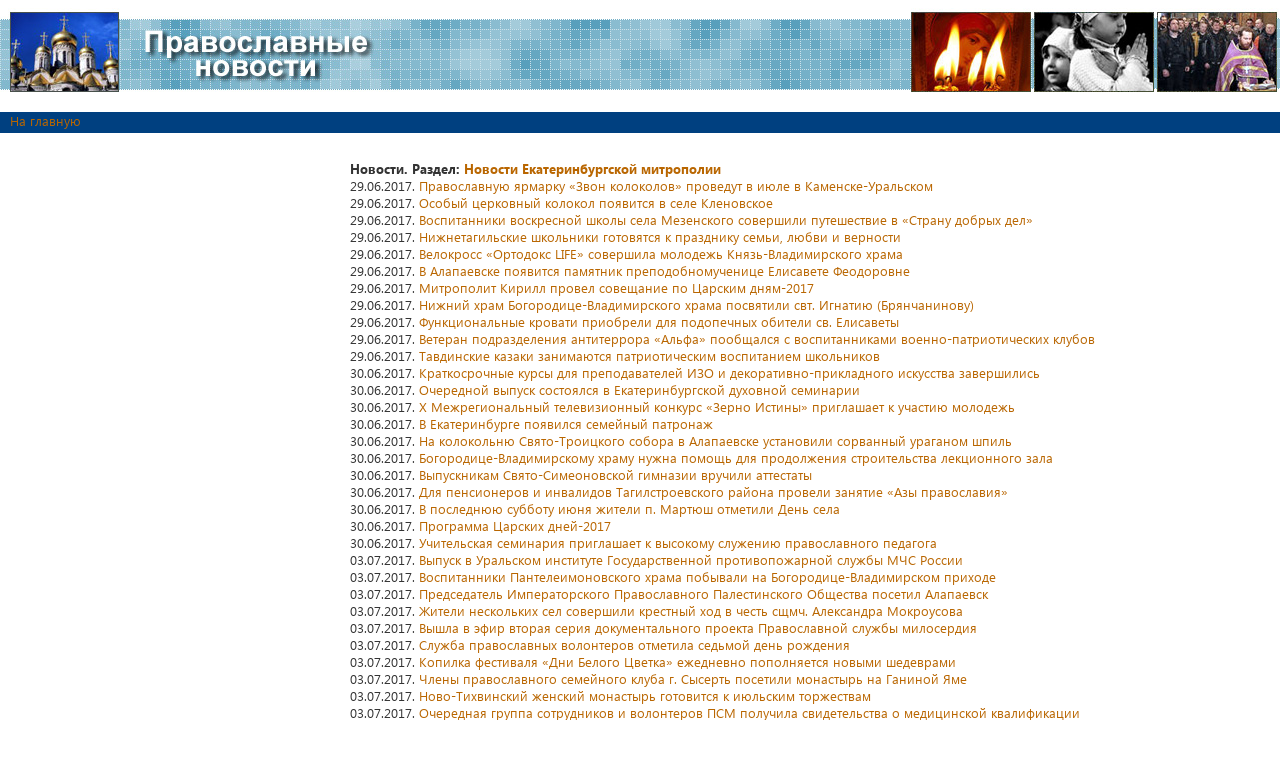

--- FILE ---
content_type: text/html; Charset=Windows-1251
request_url: https://prav-news.ru/globallinks.asp?p=372
body_size: 22145
content:
<!DOCTYPE HTML>
<html>

<head> 
<meta http-equiv="Content-Type" content="text/html; charset=windows-1251">  
<title>Подробная карта сайта. Новости. Страница 372 | </title>
<meta name="description" content=""><meta name="keywords" content="">
<meta name="robots" content="index, follow"/>

<link rel="stylesheet" href="/www/css/style.css" type="text/css">
<link rel="stylesheet" href="/www/css/news.css" type="text/css">

<link rel="stylesheet" type="text/css" href="/www/highslide/highslide.css" />
<!--[if lt IE 7]>
<link rel="stylesheet" type="text/css" href="/www/highslide/highslide-ie6.css" />
<![endif]-->
<script type="text/javascript" src="/highslide-full.js"></script>
<script type="text/javascript">
	hs.graphicsDir = '/www/highslide/graphics/';
	hs.align = 'center';
	hs.transitions = ['expand', 'crossfade'];
	hs.wrapperClassName = 'dark borderless floating-caption';
	hs.fadeInOut = true;
	hs.dimmingOpacity = .75;
 	if (hs.addSlideshow) hs.addSlideshow({
		interval: 5000,
		repeat: false,
		useControls: true,
		fixedControls: 'fit',
		overlayOptions: {
			opacity: .6,
			position: 'bottom center',
			hideOnMouseOut: true
		}
	});
</script>

</head>
<body topmargin="0" leftmargin="0" marginheight="0" marginwidth="0">

<table border="0" cellpadding="0" cellspacing="0" width="100%" background="/www/pics/lg-b.gif"><tr>
<td width="400"><a href="/"><img src="/www/pics/logo-left.jpg" width="400" height=92" border="0" alt=""></a></td>
<td><img src="/www/pics/0.gif" width="1" height="92" border=0></td>
<td width="369"><img src="/www/pics/logo_right.jpg" width="369" height=92" border="0"></td>
</tr></table>

<table border="0" cellpadding="0" cellspacing="0" width="100%"><tr><td><img src="/www/pics/0.gif" width="1" height="1" alt=""></td></tr></table>
<table border="0" cellpadding="0" cellspacing="0" width="100%" bgcolor="#004080"><tr><td class="path"><img src="/www/pics/0.gif" width="10" height="20" alt="" align="absmiddle"><a href="" class="path">На главную</a></td></tr></table>
<table border="0" cellpadding="0" cellspacing="0" width="100%"><tr><td><img src="/www/pics/0.gif" width="1" height="1" alt=""></td></tr></table>

<table border="0" cellpadding="0" cellspacing="10" width="100%">
<tr valign="top">
<td width="5" rowspan="2"><img src="/www/pics/0.gif" width="5" height="1" alt=""></td>
<td width="10">
<br>
</td>

<td width="5" background="/www/pics/dotsv.gif"  rowspan="2"><img src="/www/pics/0.gif" width="5" height="1" alt=""></td>

<td rowspan=2 valign="top">

<H1>Новости. Раздел: <a href="/eburg/">Новости Екатеринбургской митрополии</a></H1>
29.06.2017. <a href="/eburg/?ID=173871">Православную ярмарку «Звон колоколов» проведут в июле в Каменске-Уральском</a><br>
29.06.2017. <a href="/eburg/?ID=173872">Особый церковный колокол появится в селе Кленовское</a><br>
29.06.2017. <a href="/eburg/?ID=173873">Воспитанники воскресной школы села Мезенского совершили путешествие в «Страну добрых дел»</a><br>
29.06.2017. <a href="/eburg/?ID=173874">Нижнетагильские школьники готовятся к празднику семьи, любви и верности</a><br>
29.06.2017. <a href="/eburg/?ID=173875">Велокросс «Ортодокс LIFE» совершила молодежь Князь-Владимирского храма</a><br>
29.06.2017. <a href="/eburg/?ID=173876">В Алапаевске появится памятник преподобномученице Елисавете Феодоровне</a><br>
29.06.2017. <a href="/eburg/?ID=173895">Митрополит Кирилл провел совещание по Царским дням-2017</a><br>
29.06.2017. <a href="/eburg/?ID=173896">Нижний храм Богородице-Владимирского храма посвятили свт. Игнатию (Брянчанинову)</a><br>
29.06.2017. <a href="/eburg/?ID=173897">Функциональные кровати приобрели для подопечных обители св. Елисаветы</a><br>
29.06.2017. <a href="/eburg/?ID=173898">Ветеран подразделения антитеррора «Альфа» пообщался с воспитанниками военно-патриотических клубов</a><br>
29.06.2017. <a href="/eburg/?ID=173899">Тавдинские казаки занимаются патриотическим воспитанием школьников</a><br>
30.06.2017. <a href="/eburg/?ID=173931">Краткосрочные курсы для преподавателей ИЗО и декоративно-прикладного искусства завершились</a><br>
30.06.2017. <a href="/eburg/?ID=173932">Очередной выпуск состоялся в Екатеринбургской духовной семинарии</a><br>
30.06.2017. <a href="/eburg/?ID=173933">X Межрегиональный телевизионный конкурс «Зерно Истины» приглашает к участию молодежь</a><br>
30.06.2017. <a href="/eburg/?ID=173934">В Екатеринбурге появился семейный патронаж</a><br>
30.06.2017. <a href="/eburg/?ID=173935">На колокольню Свято-Троицкого собора в Алапаевске установили сорванный ураганом шпиль</a><br>
30.06.2017. <a href="/eburg/?ID=173936">Богородице-Владимирскому храму нужна помощь для продолжения строительства лекционного зала</a><br>
30.06.2017. <a href="/eburg/?ID=173937">Выпускникам Свято-Симеоновской гимназии вручили аттестаты</a><br>
30.06.2017. <a href="/eburg/?ID=173938">Для пенсионеров и инвалидов Тагилстроевского района провели занятие «Азы православия»</a><br>
30.06.2017. <a href="/eburg/?ID=173939">В последнюю субботу июня жители п. Мартюш отметили День села</a><br>
30.06.2017. <a href="/eburg/?ID=173959">Программа Царских дней-2017</a><br>
30.06.2017. <a href="/eburg/?ID=173960">Учительская семинария приглашает к высокому служению православного педагога</a><br>
03.07.2017. <a href="/eburg/?ID=174091">Выпуск в Уральском институте Государственной противопожарной службы МЧС России</a><br>
03.07.2017. <a href="/eburg/?ID=174092">Воспитанники Пантелеимоновского храма побывали на Богородице-Владимирском приходе</a><br>
03.07.2017. <a href="/eburg/?ID=174093">Председатель Императорского Православного Палестинского Общества посетил Алапаевск</a><br>
03.07.2017. <a href="/eburg/?ID=174094">Жители нескольких сел совершили крестный ход в честь сщмч. Александра Мокроусова</a><br>
03.07.2017. <a href="/eburg/?ID=174095">Вышла в эфир вторая серия документального проекта Православной службы милосердия</a><br>
03.07.2017. <a href="/eburg/?ID=174096">Служба православных волонтеров отметила седьмой день рождения</a><br>
03.07.2017. <a href="/eburg/?ID=174097">Копилка фестиваля «Дни Белого Цветка» ежедневно пополняется новыми шедеврами</a><br>
03.07.2017. <a href="/eburg/?ID=174098">Члены православного семейного клуба г. Сысерть посетили монастырь на Ганиной Яме</a><br>
03.07.2017. <a href="/eburg/?ID=174099">Ново-Тихвинский женский монастырь готовится к июльским торжествам</a><br>
03.07.2017. <a href="/eburg/?ID=174132">Очередная группа сотрудников и волонтеров ПСМ получила свидетельства о медицинской квалификации</a><br>
04.07.2017. <a href="/eburg/?ID=174178">Катехизатор поговорил с военнослужащими об опасности энергетических напитков</a><br>
04.07.2017. <a href="/eburg/?ID=174179">Поездкой в Тобольск завершился конкурс для подростков «Твоя высота»</a><br>
04.07.2017. <a href="/eburg/?ID=174180">Слет «Каменный пояс» приглашает участников</a><br>
04.07.2017. <a href="/eburg/?ID=174181">Православная служба милосердия подвела итоги за июнь</a><br>
04.07.2017. <a href="/eburg/?ID=174182">«Царский» крестный ход 16 июля возглавит детская колонна</a><br>
04.07.2017. <a href="/eburg/?ID=174210">Патриарх Московский и всея Руси Кирилл: Все святые были чистые сердцем - духовным сердцем</a><br>
04.07.2017. <a href="/eburg/?ID=174211">Неделя: 12 новостей православного Подмосковья</a><br>
04.07.2017. <a href="/eburg/?ID=174212">Неделя: 12 новостей Санкт-Петербургской митрополии</a><br>
04.07.2017. <a href="/eburg/?ID=174213">Неделя: 45 новостей православной России</a><br>
05.07.2017. <a href="/eburg/?ID=174256">Семейный отдых в селе Колюткино становится массовым</a><br>
05.07.2017. <a href="/eburg/?ID=174257">Для чего нужна «Коробка храбрости» и зачем в хоспис приводят собак</a><br>
05.07.2017. <a href="/eburg/?ID=174258">Литургические песнопения в Свято-Троицком соборе Каменска-Уральского исполнит хор Данилова монастыря</a><br>
05.07.2017. <a href="/eburg/?ID=174259">Кадеты Богородице-Владимирского прихода поучаствовали в строительстве полосы препятствий</a><br>
05.07.2017. <a href="/eburg/?ID=174260">Телеканал «Союз» начинает трансляцию фильмов-участников детско-юношеского конкурса видеопроектов</a><br>
05.07.2017. <a href="/eburg/?ID=174261">В июле для перевозки паломников введут дополнительные поезда</a><br>
05.07.2017. <a href="/eburg/?ID=174277">Духовник института принял участие в вечерней поверке перед выпуском</a><br>
05.07.2017. <a href="/eburg/?ID=174278">Развивающие занятия для детей г. Тавды устроили в ДПЦ «Древо познания»</a><br>
05.07.2017. <a href="/eburg/?ID=174279">Необычную тренировку провели для камышевских школьников</a><br>
06.07.2017. <a href="/eburg/?ID=174320">«Наследники» поучаствовали в познавательно-игровом путешествии</a><br>
06.07.2017. <a href="/eburg/?ID=174321">Православная ярмарка в Нижнем Тагиле завершилась благодарственным молебном</a><br>
06.07.2017. <a href="/eburg/?ID=174322">Нижнетуринские школьники побывали на уральской Голгофе</a><br>
06.07.2017. <a href="/eburg/?ID=174323">Новый музейный объект «Напольная школа» откроется в Алапаевске к 2018 году</a><br>
06.07.2017. <a href="/eburg/?ID=174324">Фотовыставка из личного архива князя Голицына откроется 15 июля в Царском монастыре</a><br>
06.07.2017. <a href="/eburg/?ID=174347">Реконструкция многострадального Успенского собора на ВИЗе продолжается</a><br>
06.07.2017. <a href="/eburg/?ID=174348">На Сортировке открылся филиал Центра гуманитарной помощи</a><br>
06.07.2017. <a href="/eburg/?ID=174349">Акцией «Белый цветок» в Каменске-Уральском поддержали многодетные семьи</a><br>
06.07.2017. <a href="/eburg/?ID=174350">Программа Дней памяти прмц. Елисаветы Феодоровны и Алапаевских мучеников 17-18 июля</a><br>
06.07.2017. <a href="/eburg/?ID=174351">Центру «Колыбель» исполнилось 15 лет</a><br>
07.07.2017. <a href="/eburg/?ID=174390">Хористы храма святителя Луки обучились основам византийского распева</a><br>
07.07.2017. <a href="/eburg/?ID=174391">Кинорежиссер Василий Яцкин провел лекцию в Уральском институте ГПС МЧС РФ</a><br>
07.07.2017. <a href="/eburg/?ID=174410">В селе Рудянское прошел слет будущих казаков</a><br>
07.07.2017. <a href="/eburg/?ID=174411">Психотерапевт рассказал прихожанам о царстве лжи в современном мире</a><br>
07.07.2017. <a href="/eburg/?ID=174412">11 450 уральцев внесли свой вклад в защиту жизни</a><br>
07.07.2017. <a href="/eburg/?ID=174413">Ново-Тихвинский монастырь готовит бесплатный праздник под открытым небом для 5000 горожан</a><br>
07.07.2017. <a href="/eburg/?ID=174414">«Мамин домик» появится в Нижнем Тагиле вместо заброшенного помещения</a><br>
07.07.2017. <a href="/eburg/?ID=174415">Для сотрудников колонии Нижнего Тагила провели лекции по религиозному экстремизму</a><br>
07.07.2017. <a href="/eburg/?ID=174416">В День семьи, любви и верности в Краснотурьинске будут чествовать приемные семьи</a><br>
07.07.2017. <a href="/eburg/?ID=174417">Приходская молодежь Екатеринбурга осуществила сплав на катамаранах по Нейве</a><br>
10.07.2017. <a href="/eburg/?ID=174556">19 мастер-классов провели для учащейся молодежи на фестивале в Талицком ГО</a><br>
10.07.2017. <a href="/eburg/?ID=174557">Иоанно-Предтеченский собор встретил престольные торжества</a><br>
10.07.2017. <a href="/eburg/?ID=174558">Педагоги ЦПШ «Первоцвет» посетили святые места Верхотурья</a><br>
10.07.2017. <a href="/eburg/?ID=174559">Православная ярмарка в Каменске-Уральском объединила представителей разных государств</a><br>
10.07.2017. <a href="/eburg/?ID=174560">Священник напомнил отпускникам о необходимости благословения путешествующих</a><br>
10.07.2017. <a href="/eburg/?ID=174597">Серию бесед об экстремизме и защите семьи провели с представителями силовых структур</a><br>
10.07.2017. <a href="/eburg/?ID=174598">Кадеты поселка Арти посвятили поход к истоку реки Чекмаш подвигу советских солдат</a><br>
10.07.2017. <a href="/eburg/?ID=174599">Волонтеров и благотворителей приглашают к участию в акции «Всем миром»</a><br>
10.07.2017. <a href="/eburg/?ID=174600">Донбасс благодарит прихожан поселка Рефтинский за благотворительную помощь</a><br>
10.07.2017. <a href="/eburg/?ID=174601">Воскресные школы Красноуфимска провели мастер-классы на празднике семьи, любви и верности</a><br>
11.07.2017. <a href="/eburg/?ID=174650">Слет «Увильды-2917» завершился принятием обета трезвости десятков участников</a><br>
11.07.2017. <a href="/eburg/?ID=174651">В День семьи, любви и верности в Заречном танцевали под дождем и чествовали золотых юбиляров</a><br>
11.07.2017. <a href="/eburg/?ID=174652">Гостем трезвенного слета «Увильды» стал Герой Советского Союза монах Киприан (Бурков)</a><br>
11.07.2017. <a href="/eburg/?ID=174653">Прот. Игорь Бачинин призвал участников слета «Увильды» к преобразованию своей жизни</a><br>
11.07.2017. <a href="/eburg/?ID=174654">В воинских частях завершился лекторий режиссера Василия Яцкина</a><br>
11.07.2017. <a href="/eburg/?ID=174673">О пожарной безопасности в Царские дни говорили на встрече в ГУ МЧС РФ по Свердловской области</a><br>
11.07.2017. <a href="/eburg/?ID=174674">Тройной праздник отметили в Каменске-Уральском</a><br>
11.07.2017. <a href="/eburg/?ID=174675">Члены киноклуба в п. Белоярский обсудили фильм «Судья» вместе со священником и судьей</a><br>
11.07.2017. <a href="/eburg/?ID=174676">Массовое крещение совершено в праздник Рождества Иоанна Предтечи в д. Мохирево</a><br>
11.07.2017. <a href="/eburg/?ID=174677">Холодильник для хранения лекарств появился в Обители милосердия св. Елизаветы</a><br>
12.07.2017. <a href="/eburg/?ID=174718">День свв. Петра и Февронии в Скорбященской обители встретили с многочисленными паломниками</a><br>
12.07.2017. <a href="/eburg/?ID=174719">14 июля откроется ежегодный фестиваль колокольного звона «Благовествуй, земле уральская»</a><br>
12.07.2017. <a href="/eburg/?ID=174720">Летний православный лагерь открылся в приходе храма свт. Луки (Войно-Ясенецкого)</a><br>
12.07.2017. <a href="/eburg/?ID=174721">Выставка государственного музея истории религии Санкт-Петербурга открылась в Храме-на-Крови</a><br>
12.07.2017. <a href="/eburg/?ID=174722">На встрече молодежного киноклуба обсудили подготовку к Царским дням</a><br>
12.07.2017. <a href="/eburg/?ID=174744">Патриарх Московский и всея Руси Кирилл: Дело Церкви – следовать за своим Основателем</a><br>
12.07.2017. <a href="/eburg/?ID=174745">Неделя: 43 новости православной России</a><br>
13.07.2017. <a href="/eburg/?ID=174796">Студенты и преподаватели Миссионерского института совершили паломничество в Алапаевск</a><br>
13.07.2017. <a href="/eburg/?ID=174797">Средства от акции «Белый цветок» в Рефтинском направили на помощь нуждающимся семьям</a><br>
21.07.2017. <a href="/eburg/?ID=175288">Подопечные БФ «НИКА» приняли активное участие в проведении Царского крестного хода</a><br>
21.07.2017. <a href="/eburg/?ID=175289">Средства от алапаевской ярмарки помогут многодетным семьям</a><br>
21.07.2017. <a href="/eburg/?ID=175290">Певчие капеллы «Октоих» совершат паломническую поездку в Кострому</a><br>
21.07.2017. <a href="/eburg/?ID=175291">Лекция о крестном пути Великой княгини Елизаветы прошла в МВЦ на Ганиной Яме</a><br>
21.07.2017. <a href="/eburg/?ID=175309">Игумен афонского монастыря Ксенофонт отец Алексий передаст в дар Екатеринбургской епархии список с чудотворной иконы вмч. Георгия Победоносца</a><br>
13.07.2017. <a href="/eburg/?ID=174798">Сестричество милосердия Тавды готовится к празднику в Алапаевске</a><br>
13.07.2017. <a href="/eburg/?ID=174799">О вкладе Великой княгини Елизаветы Федоровны в деятельность «Красного Креста» расскажет выставка</a><br>
13.07.2017. <a href="/eburg/?ID=174800">Духовно-просветительский центр «Царский» приглашает на концерты</a><br>
13.07.2017. <a href="/eburg/?ID=174817">Поездку в Уфу посвятили деятельности Богородице-Владимирского храма и духовному наследию Аксаковых</a><br>
13.07.2017. <a href="/eburg/?ID=174818">В штабе ОВКО провели совещание по подготовке к Царским дням</a><br>
13.07.2017. <a href="/eburg/?ID=174819">Паломничество в Волчанск совершили прихожане Свято-Пантелеимоновского монастыря</a><br>
13.07.2017. <a href="/eburg/?ID=174820">Общество «Трезвение» начинает цикл бесед для тех, чьи близкие зависят от винопития и табакокурения</a><br>
13.07.2017. <a href="/eburg/?ID=174821">Встречи с учеными-историками пройдут для жителей и гостей Екатеринбурга в Царские дни</a><br>
17.07.2017. <a href="/eburg/?ID=175009">Более 60 000 человек приняло участие в Царском крестном ходе</a><br>
17.07.2017. <a href="/eburg/?ID=175010">Прихожане высадили у Князь-Владимирского храма бегонии, бархатцы и виолу</a><br>
17.07.2017. <a href="/eburg/?ID=175011">Престольный праздник храма д. Ерзовка собрал вместе жителей всех окрестных деревень</a><br>
17.07.2017. <a href="/eburg/?ID=175012">Сестринское паломничество в Боголюбскую обитель завершилось трудовым послушанием</a><br>
17.07.2017. <a href="/eburg/?ID=175013">Тавдинские сестры служат Господу делами милосердия</a><br>
17.07.2017. <a href="/eburg/?ID=175014">Издания Екатеринбургской семинарии представлены на православной выставке</a><br>
17.07.2017. <a href="/eburg/?ID=175015">Законодательная защита жизни детей с момента зачатия стала целью сбора подписей в Царские дни</a><br>
17.07.2017. <a href="/eburg/?ID=175016">Благотворительная акция помогла Обители милосердия поддержать самых незащищенных</a><br>
17.07.2017. <a href="/eburg/?ID=175017">Кинолекторий «Под солнцем» провели для военных, спасателей и силовиков Нижнего Тагила</a><br>
17.07.2017. <a href="/eburg/?ID=175018">Горожан приглашают на акафист свв. Царственным страстотерпцам</a><br>
17.07.2017. <a href="/eburg/?ID=175019">Монтаж библиотеки начался на Богородице-Владимирском приходе</a><br>
17.07.2017. <a href="/eburg/?ID=175020">Паломники из Сысерти совершили экскурсию по Иоанно-Предтеченскому подворью</a><br>
17.07.2017. <a href="/eburg/?ID=175021">К Дню города в Каменске-Уральском провели Первую спартакиаду «АрМИ»</a><br>
17.07.2017. <a href="/eburg/?ID=175022">Туристический сплав по Нейве завершился уборкой исторического места</a><br>
17.07.2017. <a href="/eburg/?ID=175023">Подопечные Центра для детей-инвалидов на Семи Ключах проявили силу духа</a><br>
17.07.2017. <a href="/eburg/?ID=175024">Традиционной детской Литургией отпраздновали в Алапаевске память князей Муромских</a><br>
17.07.2017. <a href="/eburg/?ID=175025">Неравнодушные люди помогают маленькой девочке противостоять неврологическому заболеванию</a><br>
17.07.2017. <a href="/eburg/?ID=175026">Казаки хутора «Исеть» побеседовали с детьми о недопустимости правонарушений</a><br>
17.07.2017. <a href="/eburg/?ID=175027">День памяти свв. апп. Петра и Павла жители с. Кировское отметили крестным ходом</a><br>
18.07.2017. <a href="/eburg/?ID=175075">Малоимущие семьи получили от горожан 15 компьютеров и 65 сумок с продуктами</a><br>
18.07.2017. <a href="/eburg/?ID=175076">«Исторический марафон» и «Битву экскурсоводов» провели в Алапаевске</a><br>
18.07.2017. <a href="/eburg/?ID=175077">Выставка о деятельности Великой княгини Елисаветы вызвала у жителей Алапаевска большой интерес</a><br>
18.07.2017. <a href="/eburg/?ID=175078">Экспедиции «За други своя» продолжается</a><br>
18.07.2017. <a href="/eburg/?ID=175079">Урочище Ганина Яма посетили воспитанники летней смены при храме свт. Луки</a><br>
18.07.2017. <a href="/eburg/?ID=175080">Юные прихожане Трех-Святского храма посетили храмы Верхней и Нижней Салды</a><br>
18.07.2017. <a href="/eburg/?ID=175081">Представители силовых структур оказали помощь в проведении торжеств в Царские дни</a><br>
18.07.2017. <a href="/eburg/?ID=175082">Воспитанники летнего лагеря прихода во имя свт. Луки научились делать цветы из атласных ленточек</a><br>
18.07.2017. <a href="/eburg/?ID=175083">Прихожане Князь-Владимирского храма в Краснолесье поддерживают малоимущих сограждан</a><br>
18.07.2017. <a href="/eburg/?ID=175112">Социальное партнерство продолжится в форме всероссийского ресурсного центра</a><br>
19.07.2017. <a href="/eburg/?ID=175148">Православные активисты Верхотурья организовали «крестный сплав» по Туре</a><br>
19.07.2017. <a href="/eburg/?ID=175149">Строительство пожарного выхода в Князь-Владимирском храме Краснолесья завершено</a><br>
19.07.2017. <a href="/eburg/?ID=175150">Правнучка страстотерпца Евгения Боткина побывала на местах памяти своего святого предка</a><br>
19.07.2017. <a href="/eburg/?ID=175151">В Екатеринбургской духовной семинарии завершились вступительные экзамены</a><br>
19.07.2017. <a href="/eburg/?ID=175152">О тех, кто помогает другим во время Царского крестного хода до Ганиной Ямы</a><br>
19.07.2017. <a href="/eburg/?ID=175177">Патриарх Московский и всея Руси Кирилл: Божественные слова непререкаемы и всегда исполняются</a><br>
19.07.2017. <a href="/eburg/?ID=175178">Этот день в истории</a><br>
20.07.2017. <a href="/eburg/?ID=175221">Выставка о свв. Царственных страстотерпцах в Обители милосердия продлится до конца августа</a><br>
20.07.2017. <a href="/eburg/?ID=175222">Омский театр «Русский крест» привез в Заречный спектакль о последнем русском императоре</a><br>
20.07.2017. <a href="/eburg/?ID=175223">Слет казачьей молодежи прошел в селе Беленичное</a><br>
<br><br><table width=100% border=0><tr><td width=50% align=left>&nbsp;
<a href=/globallinks.asp?p=371>Предыдущая страница</a>
</td><td width=50% align=right>
<a href=/globallinks.asp?p=373>Следующая страница</a>
</td></tr></table><br>
</td>

<td width="5" background="/www/pics/dotsv.gif"  rowspan=2><img src="/www/pics/0.gif" width="5" height="1"></td>

</tr>
<tr><td valign="bottom" width="300"><br>
<!--9c7ec26b--><br>
</td></tr></table>

<table border="0" cellpadding="0" cellspacing="0" width="100%"><tr><td background="/www/pics/dotsh.gif"><img src="/www/pics/0.gif" width="1" height="5" alt=""></td></tr></table>
<noindex>
<table border="0" cellpadding="10" cellspacing="0" width="100%"><tr>
<td width="33%"></td>
<td width="33%" align="center"></td>
<td width="33%" align="right"><small>
Проект "<a href="http://www.eparhia.ru">Епархия</a>".
</small></td>
</tr></table></noindex>

</body>
</html>